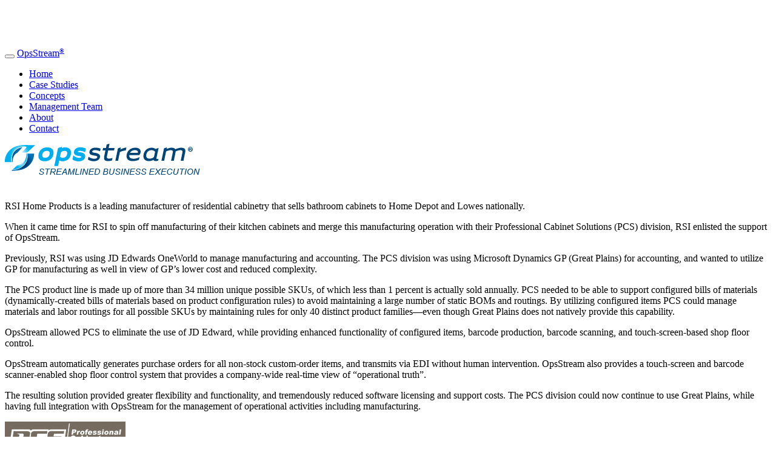

--- FILE ---
content_type: text/html; charset=UTF-8
request_url: https://opsstream.com/case-study-pcs.php
body_size: 3757
content:
<!DOCTYPE html>
<html lang="en">
<head>
    <title>OpsStream: Lean Business Solutions and Services </title>

    <meta name="viewport" content="width=device-width, initial-scale=1.0">
    <meta content="text/html; charset=UTF-8" http-equiv="Content-Type">

    <link href="/cdn/pub/FlatUI/UI/Flat-UI-Pro-1.2.1/bootstrap/css/bootstrap.css" rel="stylesheet"/>

    <!-- HTML5 shim, for IE6-8 support of HTML5 elements. All other JS at the end of file. -->
    <!--[if lt IE 9]>
    <script src="/cdn/pub/bootstrap/3.0.0/assets/js/html5shiv.js"></script>
    <script src="/cdn/pub/respond/respond.min.js"></script>
    <link href="/cdn/pub/respond/cross-domain/respond-proxy.html"
          id="respond-proxy" rel="respond-proxy"/>
    <link href="/shared/respond.proxy.gif" id="respond-redirect" rel="respond-redirect"/>
    <script src="/shared/respond.proxy.js"></script>
    <![endif]-->
    <!-- Notes on respond: https://github.com/scottjehl/Respond It is a script to enable responsive web designs in browsers that don't support CSS3 Media Queries - in particular, Internet Explorer 8 and under. Respond.js works by requesting a pristine copy of your CSS via AJAX, so if you host your stylesheets on a CDN (or a subdomain), you'll need to upload a proxy page to enable cross-domain communication respond.proxy.gif and respond.proxy.js must be local (on the same domain as the page). respond.min.js can be on a remote (i.e. CDN) server -->


    <style type="text/css">
        /*       * Style tweaks       * --------------------------------------------------       */
        body {
            padding-top: 70px;
        }

        footer {
            padding-left: 15px;
            padding-right: 15px;
        }

        .main-slide {
            padding-top: 20px;
            line-height: 95%;
        }

        .carousel-indicators {
            position: absolute;
            top: 0;
            z-index: 5;
            margin: 0;
            list-style: none;
        }

        .carousel-indicators li {
            background-color: #999;
            background-color: rgba(70, 70, 70, .25);
        }

        .carousel-indicators .active {
            background-color: #444;
        }

        .super {
            font-size: 60%;
            vertical-align: super;
        }

        .boxSame {
            position: relative;
            background-color: #eeeeee;
            background-clip: content-box;
        }

        .at-top {
            overflow: hidden;
            padding-bottom: 30px;
            width: 100%;
            padding-left: 10px;
        }

        .at-bottom {
            position: absolute;
            bottom: 15px;
            height: 30px;
            width: 100%;
            padding-left: 10px;
        }

        .largeText {
            font-size: 1.2em;
        }

        .smallText {
            font-size: .95em;
        }


        .bgblacksmith {
            background-image: url(img/SantaCruzIslandBlacksmith1.jpg);
        }

        .keyword {
            font-weight: bold;

    </style>

    <link rel="shortcut icon" href="favicon.ico">
</head>

<body>


<div class="navbar navbar-fixed-top navbar-inverse" role="navigation">
    <div class="container">
        <div class="navbar-header">
            <button type="button" class="navbar-toggle" data-toggle="collapse" data-target=".navbar-collapse">
                <span class="icon-bar"></span><span class="icon-bar"></span><span class="icon-bar"></span>
            </button>
            <a class="navbar-brand" href="/">OpsStream<span class="super">&reg;</span></a>
        </div>
        <div class="collapse navbar-collapse">
            <ul class="nav navbar-nav">
                <li class="active">
                    <a href="/">Home</a>
                </li>
                <li>
                    <a href="ourwork.php">Case Studies</a>
                </li>
                <li>
                    <a href="concepts.php">Concepts</a>
                </li>
                <li>
                    <a href="managementteam.php">Management Team</a>
                </li>
                <li>
                    <a href="about.php">About</a>
                </li>
                <li>
                    <a href="contact.php">Contact</a>
                </li>
            </ul>
        </div>
        <!-- /.nav-collapse -->
    </div>
    <!-- /.container -->
</div>
<!-- /.navbar -->


<div class="container">
    <div class="row">
        <div class="col-md-12">
            <a href="/">
                <img src="/img/OS_logo_Exec2b.png">
            </a>
        </div>
    </div>

    <div class="row">
        <div class="col-md-12">
            <br />
            <!--<a class="btn btn-large btn-warning pull-right " href="blog/stop-the-pain.php"><span class="btn-label">Blog</span></a>-->
        </div>
    </div>



<div class="row">
    <div class="col-md-12">
        <p>RSI Home Products is a leading manufacturer of residential cabinetry that sells bathroom cabinets to
            Home Depot and Lowes nationally.</p>

        <p>When it came time for RSI to spin off manufacturing of their kitchen cabinets and merge this
            manufacturing operation with their Professional Cabinet Solutions (PCS) division, RSI enlisted the
            support of OpsStream.</p>

        <p>Previously, RSI was using JD Edwards OneWorld to manage manufacturing and accounting. The PCS
            division was using Microsoft Dynamics GP (Great Plains) for accounting, and wanted to utilize GP for
            manufacturing as well in view of GP’s lower cost and reduced complexity.</p>

        <p>The PCS product line is made up of more than 34 million unique possible SKUs, of which less than 1
            percent is actually sold annually. PCS needed to be able to support configured bills of materials
            (dynamically-created bills of materials based on product configuration rules) to avoid maintaining a
            large number of static BOMs and routings. By utilizing configured items PCS could manage materials
            and labor routings for all possible SKUs by maintaining rules for only 40 distinct product
            families—even though Great Plains does not natively provide this capability.</p>

        <p>OpsStream allowed PCS to eliminate the use of JD Edward, while providing enhanced functionality of
            configured items, barcode production, barcode scanning, and touch-screen-based shop floor
            control.</p>

        <p>OpsStream automatically generates purchase orders for all non-stock custom-order items, and transmits
            via EDI without human intervention. OpsStream also provides a touch-screen and barcode
            scanner-enabled shop floor control system that provides a company-wide real-time view of
            “operational truth”.</p>

        <p>The resulting solution provided greater flexibility and functionality, and tremendously reduced
            software licensing and support costs. The PCS division could now continue to use Great Plains, while
            having full integration with OpsStream for the management of operational activities including
            manufacturing.</p>

        <a target="extclient" href="http://rsipcs.com"><img src="/img/PCS.jpg" alt="PCS"/></a>

    </div>
</div>

</div>

<br />
<br />
<br />

<div id="footer">
    <div class="container">
        <p class="muted credit text-center">OpsStream<sup>&reg;</sup> * (800) 964-3646 * (949) 264-1555 * info@opsstream.com</p>
    </div>
</div>


<script src="/cdn/pub/jquery/1.10.2/jquery-1.10.2.min.js"></script>
<script src="/cdn/pub/bootstrap/3.1.1/bootstrap.min.js"></script>

<script>
    $(window).resize(function () {
        //called whenever window is resized

        var max = -1;
        var $maxNode = null;

        $('#mainFeatures .boxSame .at-top').each(function () {
            //walk through each .at-top descendant of #mainFeatures
            var h = $(this)[0].scrollHeight; //height, including hidden text
            if (h > max) {
                max = h; //this is the new maximum height
                $maxNode = $(this); //save a reference to this node for later use
            }
        });

        var pad;
        pad = $maxNode.outerHeight() - $maxNode.height() + $maxNode.siblings('.at-bottom').outerHeight();
        //pad by: difference between outerHeight and height of the .at-top, plus the height need for
        //the .at-bottom

        //explicitly set height of all the boxes to this new maximum height
        $('#mainFeatures .boxSame').css('height', $maxNode.height() + pad);
    });


    $(document).ready(function () {
        //call resize handler to properly size boxes on first view
        $(window).resize();

        $('[data-toggle=offcanvas]').click(function () {
            $('.row-offcanvas').toggleClass('active');
        });

        $('.carousel').carousel({
            interval: 7000
        })
    });

</script>


<script type="text/javascript">

    var _gaq = _gaq || [];
    _gaq.push(['_setAccount', 'UA-29381564-1']);
    _gaq.push(['_trackPageview']);

    (function() {
        var ga = document.createElement('script'); ga.type = 'text/javascript'; ga.async = true;
        ga.src = ('https:' == document.location.protocol ? 'https://ssl' : 'http://www') + '.google-analytics.com/ga.js';
        var s = document.getElementsByTagName('script')[0]; s.parentNode.insertBefore(ga, s);
    })();

</script>
